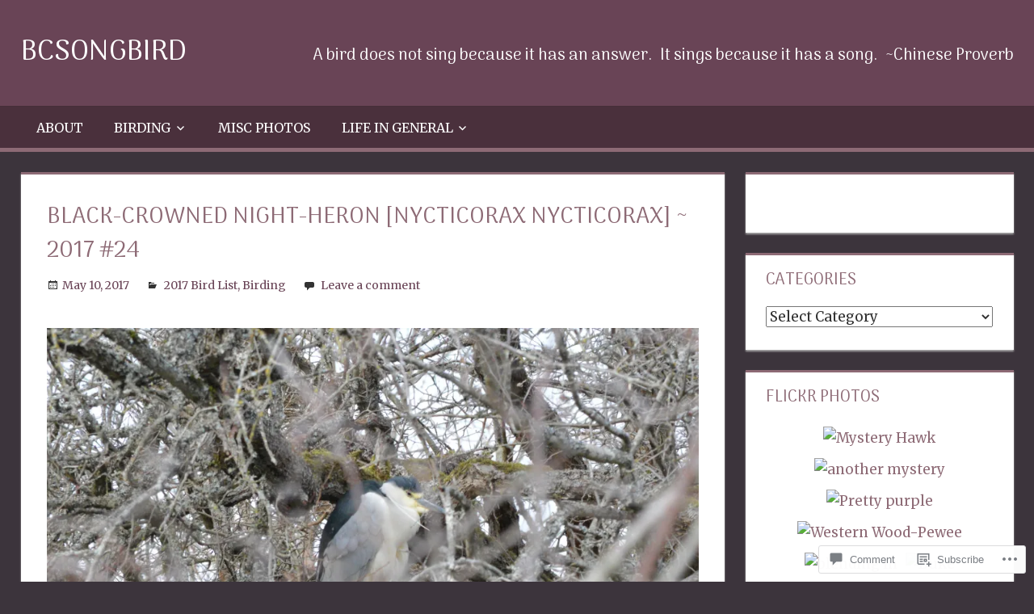

--- FILE ---
content_type: text/css;charset=utf-8
request_url: https://s0.wp.com/?custom-css=1&csblog=5VhWY&cscache=6&csrev=10
body_size: -110
content:
.attachment-tortuga-single-post{display:none}